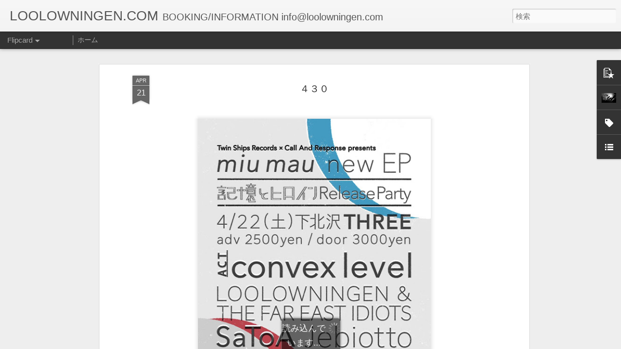

--- FILE ---
content_type: text/javascript; charset=UTF-8
request_url: http://www.loolowningen.com/?v=0&action=initial&widgetId=LinkList1&responseType=js&xssi_token=AOuZoY4YUJN7-rYA6nvCWmAdxSMXpYB7TQ%3A1769219711662
body_size: 292
content:
try {
_WidgetManager._HandleControllerResult('LinkList1', 'initial',{'title': 'LINKS', 'sorting': 'none', 'shownum': -1, 'links': [{'name': 'bandcamp', 'target': 'https://loolowningen.bandcamp.com/'}, {'name': 'facebook', 'target': 'http://www.facebook.com/LOOLOWNINGEN'}, {'name': 'instagram', 'target': 'https://www.instagram.com/loolowningen/'}]});
} catch (e) {
  if (typeof log != 'undefined') {
    log('HandleControllerResult failed: ' + e);
  }
}


--- FILE ---
content_type: text/javascript; charset=UTF-8
request_url: http://www.loolowningen.com/?v=0&action=initial&widgetId=PopularPosts1&responseType=js&xssi_token=AOuZoY4YUJN7-rYA6nvCWmAdxSMXpYB7TQ%3A1769219711662
body_size: 1368
content:
try {
_WidgetManager._HandleControllerResult('PopularPosts1', 'initial',{'title': '', 'showSnippets': true, 'showThumbnails': true, 'thumbnailSize': 72, 'showAuthor': true, 'showDate': true, 'posts': [{'id': '8401895790361463834', 'title': 'TICKET RESERVATION', 'href': 'http://www.loolowningen.com/2015/01/ticket-reservation.html', 'snippet': '      \u30c1\u30b1\u30c3\u30c8\u306e\u3054\u4e88\u7d04\u30ab\u30f3\u30bf\u30f3\u3001\u30eb\u30ed\u30a6\u30ba\u30d5\u30a9\u30fc\u30e0\u3067\u3059\u3002  \u3054\u5e0c\u671b\u306e\u516c\u6f14\u306e\u524d\u65e5\u6df1\u591c\u307e\u3067\u3054\u5229\u7528\u9802\u3051\u307e\u3059\u3001 \u516c\u6f14\u65e5\u3001\u304a\u540d\u524d(\u30ab\u30bf\u30ab\u30ca\u30d5\u30eb\u30cd\u30fc\u30e0)\u3001\u30e1\u30fc\u30eb\u30a2\u30c9\u30ec\u30b9\u3001 \u3054\u4e88\u7d04\u679a\u6570\u3092\u660e\u8a18\u306e\u4e0a\u3001\u9001\u4fe1\u304f\u3060\u3055\u3044\u3002     \u306a\u304a\u30eb\u30ed\u30a6\u30ba\u30d5\u30a9\u30fc\u30e0\u3067\u3054\u4e88\u7d04\u3092\u627f\u308a\u304b\u306d\u308b\u516c\u6f14\u3082\u3054\u3056\u3044\u307e\u3059\u306e\u3067 \u3054\u6ce8\u610f\u4e0b...'}, {'id': '4282318894817915031', 'title': '\uff19\uff18\uff12', 'href': 'http://www.loolowningen.com/2025/05/blog-post_26.html', 'snippet': '\xa0 6/13(FRI) ERA, Shimokitazawa \u3010MITOHO SESSIONS\u3011 LOOLOWS album release party! \u2605LOOLOWNINGEN \x26amp; THE FAR EAST IDIOTS (Shigeru Akakura, Atsu...', 'thumbnail': 'https://blogger.googleusercontent.com/img/b/R29vZ2xl/AVvXsEg4IUFc2vyGltkzbjdS4v8D1mpGPTKKst6HiDtkM9STiNurc6If3U-f7W0lLp_7T7RcQwd1iEFTr6OTxq_-PpIOy1SX1NGaUFLRSVGNDXw1kfo6wSEGE8kQiLN2gJNkok-kBKJ4nQmqlKK_BLkwBiMyT2wFYhHbMbUes21NlvsY2jpk-jAdCNOscCMwxzg/s72-w640-c-h640/0613-5.png', 'featuredImage': 'https://blogger.googleusercontent.com/img/b/R29vZ2xl/AVvXsEg4IUFc2vyGltkzbjdS4v8D1mpGPTKKst6HiDtkM9STiNurc6If3U-f7W0lLp_7T7RcQwd1iEFTr6OTxq_-PpIOy1SX1NGaUFLRSVGNDXw1kfo6wSEGE8kQiLN2gJNkok-kBKJ4nQmqlKK_BLkwBiMyT2wFYhHbMbUes21NlvsY2jpk-jAdCNOscCMwxzg/w640-h640/0613-5.png'}, {'id': '1576793869769703942', 'title': '\uff19\uff13\uff13\uff08THORN O\x27 THE TIMES + US TOUR 2025 SPRING\uff09', 'href': 'http://www.loolowningen.com/2025/02/thorn-o-times-us-tour-2025-spring.html', 'snippet': '\xa0 LOOLOWNINGEN AND THE FAR EAST IDIOTS 4th FULL ALBUM \x26quot;THORN O\x26#39; THE TIMES\x26quot; 2025.3.10 RELEASE ON Bandcamp 2025.4.11 RELEASE ON ...', 'thumbnail': 'https://blogger.googleusercontent.com/img/b/R29vZ2xl/AVvXsEjylOYivSLYZxcbrWEtZf5b4AVg6wnlzst2HYqnqn0c7ezsgEoDE0UEr-Ie7Lr9aWOyPwmIA_RQhdoaXu6agot0tq29Y5dByj9H-LCB2RLSeptCkGtiFs7oANTz4NukQkpixUyqvF7lM6tyrsm3KWEiNuXoML1gbroTLY94Gm01VDuya3tL9I56aWZU_ac/s72-w640-c-h640/thornothetimes.jpeg', 'featuredImage': 'https://blogger.googleusercontent.com/img/b/R29vZ2xl/AVvXsEjylOYivSLYZxcbrWEtZf5b4AVg6wnlzst2HYqnqn0c7ezsgEoDE0UEr-Ie7Lr9aWOyPwmIA_RQhdoaXu6agot0tq29Y5dByj9H-LCB2RLSeptCkGtiFs7oANTz4NukQkpixUyqvF7lM6tyrsm3KWEiNuXoML1gbroTLY94Gm01VDuya3tL9I56aWZU_ac/w640-h640/thornothetimes.jpeg'}]});
} catch (e) {
  if (typeof log != 'undefined') {
    log('HandleControllerResult failed: ' + e);
  }
}
